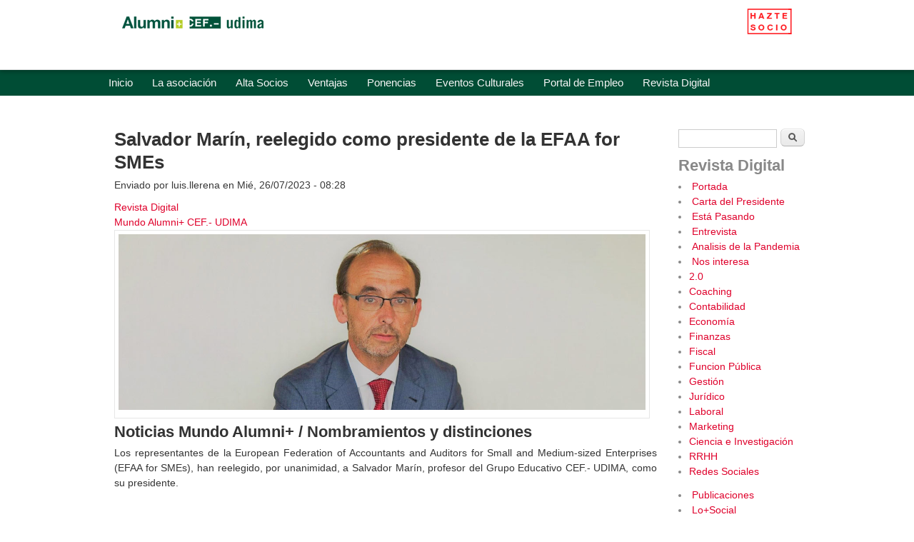

--- FILE ---
content_type: text/html; charset=utf-8
request_url: https://acef.cef.es/salvador-marin-reelegido-presidente-efaa-smes.html
body_size: 6616
content:

<!DOCTYPE html>
<head>
<meta charset="utf-8" />
<meta name="viewport" content="width=device-width" />
<link rel="shortcut icon" href="https://acef.cef.es/sites/acef.cef.es/files/favicon-acef.png" type="image/png" />
<meta name="description" content="Los representantes de la European Federation of Accountants and Auditors for Small and Medium-sized Enterprises (EFAA for SMEs), han reelegido, por unanimidad, a Salvador Marín, profesor del Grupo Educativo CEF.- UDIMA, como su presidente." />
<meta name="generator" content="Drupal 7 (https://www.drupal.org)" />
<link rel="image_src" href="https://acef.cef.es/sites/acef.cef.es/files/51-mundo-cef-udima-nombramientos-alumni-2.jpg" />
<link rel="canonical" href="https://acef.cef.es/salvador-marin-reelegido-presidente-efaa-smes.html" />
<link rel="shortlink" href="https://acef.cef.es/node/4379" />
<meta property="og:title" content="Salvador Marín, reelegido como presidente de la EFAA for SMEs" />
<meta property="og:description" content="Los representantes de la European Federation of Accountants and Auditors for Small and Medium-sized Enterprises (EFAA for SMEs), han reelegido, por unanimidad, a Salvador Marín, profesor del Grupo Educativo CEF.- UDIMA, como su presidente." />
<meta property="og:updated_time" content="2023-07-26T08:28:15+02:00" />
<meta property="og:image" content="https://acef.cef.es/sites/acef.cef.es/files/51-mundo-cef-udima-nombramientos-alumni-2.jpg" />
<meta name="twitter:card" content="summary_large_image" />
<meta name="twitter:site" content="@estudioscef" />
<meta name="twitter:url" content="https://acef.cef.es/salvador-marin-reelegido-presidente-efaa-smes.html" />
<meta name="twitter:title" content="Salvador Marín, reelegido como presidente de la EFAA for SMEs" />
<meta name="twitter:description" content="Los representantes de la European Federation of Accountants and Auditors for Small and Medium-sized Enterprises (EFAA for SMEs), han reelegido, por unanimidad, a Salvador Marín, profesor del Grupo" />
<meta name="twitter:image" content="https://acef.cef.es/sites/acef.cef.es/files/51-mundo-cef-udima-nombramientos-alumni-2.jpg" />
<meta name="twitter:image:width" content="800" />
<meta name="twitter:image:height" content="800" />
<meta property="article:published_time" content="2023-07-26T08:28:15+02:00" />
<meta property="article:modified_time" content="2023-07-26T08:28:15+02:00" />
<meta itemprop="name" content="Salvador Marín, reelegido como presidente de la EFAA for SMEs" />
<meta itemprop="description" content="Los representantes de la European Federation of Accountants and Auditors for Small and Medium-sized Enterprises (EFAA for SMEs), han reelegido, por unanimidad, a Salvador Marín, profesor del Grupo Educativo CEF.- UDIMA, como su presidente." />
<meta itemprop="image" content="https://acef.cef.es/sites/acef.cef.es/files/51-mundo-cef-udima-nombramientos-alumni-2.jpg" />
<title>Salvador Marín, reelegido como presidente de la EFAA for SMEs | Alumni+ CEF.- Udima</title>
<style type="text/css" media="all">
@import url("https://acef.cef.es/modules/system/system.base.css?t08ik1");
@import url("https://acef.cef.es/modules/system/system.menus.css?t08ik1");
@import url("https://acef.cef.es/modules/system/system.messages.css?t08ik1");
@import url("https://acef.cef.es/modules/system/system.theme.css?t08ik1");
</style>
<style type="text/css" media="all">
@import url("https://acef.cef.es/modules/aggregator/aggregator.css?t08ik1");
@import url("https://acef.cef.es/modules/book/book.css?t08ik1");
@import url("https://acef.cef.es/modules/comment/comment.css?t08ik1");
@import url("https://acef.cef.es/modules/field/theme/field.css?t08ik1");
@import url("https://acef.cef.es/modules/node/node.css?t08ik1");
@import url("https://acef.cef.es/modules/search/search.css?t08ik1");
@import url("https://acef.cef.es/modules/user/user.css?t08ik1");
@import url("https://acef.cef.es/modules/forum/forum.css?t08ik1");
@import url("https://acef.cef.es/sites/all/modules/contrib/views/css/views.css?t08ik1");
</style>
<style type="text/css" media="all">
@import url("https://acef.cef.es/sites/all/modules/contrib/ctools/css/ctools.css?t08ik1");
@import url("https://acef.cef.es/sites/all/modules/lightbox2/css/lightbox.css?t08ik1");
@import url("https://acef.cef.es/sites/all/modules/contrib/panels/css/panels.css?t08ik1");
</style>
<link type="text/css" rel="stylesheet" href="https://fonts.googleapis.com/css?family=Vollkorn" media="all" />
<link type="text/css" rel="stylesheet" href="https://fonts.googleapis.com/css?family=Dancing+Script" media="all" />
<style type="text/css" media="all">
@import url("https://acef.cef.es/sites/acef.cef.es/themes/responsive_green/css/style.css?t08ik1");
@import url("https://acef.cef.es/sites/acef.cef.es/themes/responsive_green/css/media.css?t08ik1");
</style>
<script type="text/javascript" src="https://acef.cef.es/sites/acef.cef.es/files/js/js_UkqVMTNjXDG2XMqE7KHHxrWHvmIW2XhreTAfJtb1urc.js"></script>
<script type="text/javascript" src="https://acef.cef.es/sites/acef.cef.es/files/js/js_YD9ro0PAqY25gGWrTki6TjRUG8TdokmmxjfqpNNfzVU.js"></script>
<script type="text/javascript" src="https://acef.cef.es/sites/acef.cef.es/files/js/js_onbE0n0cQY6KTDQtHO_E27UBymFC-RuqypZZ6Zxez-o.js"></script>
<script type="text/javascript" src="https://acef.cef.es/sites/acef.cef.es/files/js/js_Dq6wEF7WxIKjXuo8d1GEE5SVkx7_0iyaUhGMdjRcObU.js"></script>
<script type="text/javascript" src="https://acef.cef.es/sites/acef.cef.es/files/googleanalytics/js?t08ik1"></script>
<script type="text/javascript">
<!--//--><![CDATA[//><!--
window.dataLayer = window.dataLayer || [];function gtag(){dataLayer.push(arguments)};gtag("js", new Date());gtag("set", "developer_id.dMDhkMT", true);gtag("config", "UA-128056-32", {"groups":"default","anonymize_ip":true,"link_attribution":true});
//--><!]]>
</script>
<script type="text/javascript" src="https://acef.cef.es/sites/acef.cef.es/files/js/js_pLf6JGiJm_qPO6wP3-dQx8IjXwetWeqoYl1cJZkcqks.js"></script>
<script type="text/javascript">
<!--//--><![CDATA[//><!--
jQuery.extend(Drupal.settings, {"basePath":"\/","pathPrefix":"","setHasJsCookie":0,"ajaxPageState":{"theme":"responsive_green","theme_token":"8YeAoOldE1ncxeZWU0rcLUwA-wtgId-626W-oKtucA8","js":{"public:\/\/google_tag\/google_tag.script.js":1,"misc\/jquery.js":1,"misc\/jquery-extend-3.4.0.js":1,"misc\/jquery-html-prefilter-3.5.0-backport.js":1,"misc\/jquery.once.js":1,"misc\/drupal.js":1,"misc\/form-single-submit.js":1,"public:\/\/languages\/es_Yf0mTFLtaC5FyAWxEI9NSTvuZHZ0d8YqwT_1UdRcI2M.js":1,"sites\/all\/modules\/lightbox2\/js\/lightbox.js":1,"sites\/all\/modules\/contrib\/google_analytics\/googleanalytics.js":1,"https:\/\/acef.cef.es\/sites\/acef.cef.es\/files\/googleanalytics\/js?t08ik1":1,"0":1,"sites\/acef.cef.es\/themes\/responsive_green\/js\/menu.js":1,"sites\/acef.cef.es\/themes\/responsive_green\/js\/flexslider-min.js":1,"sites\/acef.cef.es\/themes\/responsive_green\/js\/slide.js":1},"css":{"modules\/system\/system.base.css":1,"modules\/system\/system.menus.css":1,"modules\/system\/system.messages.css":1,"modules\/system\/system.theme.css":1,"modules\/aggregator\/aggregator.css":1,"modules\/book\/book.css":1,"modules\/comment\/comment.css":1,"modules\/field\/theme\/field.css":1,"modules\/node\/node.css":1,"modules\/search\/search.css":1,"modules\/user\/user.css":1,"modules\/forum\/forum.css":1,"sites\/all\/modules\/contrib\/views\/css\/views.css":1,"sites\/all\/modules\/contrib\/ctools\/css\/ctools.css":1,"sites\/all\/modules\/lightbox2\/css\/lightbox.css":1,"sites\/all\/modules\/contrib\/panels\/css\/panels.css":1,"https:\/\/fonts.googleapis.com\/css?family=Vollkorn":1,"https:\/\/fonts.googleapis.com\/css?family=Dancing+Script":1,"sites\/acef.cef.es\/themes\/responsive_green\/css\/style.css":1,"sites\/acef.cef.es\/themes\/responsive_green\/css\/media.css":1}},"lightbox2":{"rtl":"0","file_path":"\/(\\w\\w\/)public:\/","default_image":"\/sites\/all\/modules\/lightbox2\/images\/brokenimage.jpg","border_size":10,"font_color":"000","box_color":"fff","top_position":"","overlay_opacity":"0.8","overlay_color":"000","disable_close_click":1,"resize_sequence":0,"resize_speed":400,"fade_in_speed":400,"slide_down_speed":600,"use_alt_layout":0,"disable_resize":0,"disable_zoom":0,"force_show_nav":0,"show_caption":1,"loop_items":0,"node_link_text":"View Image Details","node_link_target":0,"image_count":"Imagen !current de !total","video_count":"Video !current of !total","page_count":"Page !current of !total","lite_press_x_close":"press \u003Ca href=\u0022#\u0022 onclick=\u0022hideLightbox(); return FALSE;\u0022\u003E\u003Ckbd\u003Ex\u003C\/kbd\u003E\u003C\/a\u003E to close","download_link_text":"","enable_login":false,"enable_contact":false,"keys_close":"c x 27","keys_previous":"p 37","keys_next":"n 39","keys_zoom":"z","keys_play_pause":"32","display_image_size":"original","image_node_sizes":"()","trigger_lightbox_classes":"","trigger_lightbox_group_classes":"","trigger_slideshow_classes":"","trigger_lightframe_classes":"","trigger_lightframe_group_classes":"","custom_class_handler":0,"custom_trigger_classes":"","disable_for_gallery_lists":true,"disable_for_acidfree_gallery_lists":true,"enable_acidfree_videos":true,"slideshow_interval":5000,"slideshow_automatic_start":1,"slideshow_automatic_exit":1,"show_play_pause":1,"pause_on_next_click":0,"pause_on_previous_click":1,"loop_slides":1,"iframe_width":1024,"iframe_height":768,"iframe_border":1,"enable_video":0,"useragent":"Mozilla\/5.0 (Macintosh; Intel Mac OS X 10_15_7) AppleWebKit\/537.36 (KHTML, like Gecko) Chrome\/131.0.0.0 Safari\/537.36; ClaudeBot\/1.0; +claudebot@anthropic.com)"},"googleanalytics":{"account":["UA-128056-32"],"trackOutbound":1,"trackMailto":1,"trackDownload":1,"trackDownloadExtensions":"7z|aac|arc|arj|asf|asx|avi|bin|csv|doc(x|m)?|dot(x|m)?|exe|flv|gif|gz|gzip|hqx|jar|jpe?g|js|mp(2|3|4|e?g)|mov(ie)?|msi|msp|pdf|phps|png|ppt(x|m)?|pot(x|m)?|pps(x|m)?|ppam|sld(x|m)?|thmx|qtm?|ra(m|r)?|sea|sit|tar|tgz|torrent|txt|wav|wma|wmv|wpd|xls(x|m|b)?|xlt(x|m)|xlam|xml|z|zip"},"urlIsAjaxTrusted":{"\/salvador-marin-reelegido-presidente-efaa-smes.html":true}});
//--><!]]>
</script>
<!--[if lt IE 9]><script src="http://html5shiv.googlecode.com/svn/trunk/html5.js"></script><![endif]-->




</head>
<body class="html not-front not-logged-in one-sidebar sidebar-second page-node page-node- page-node-4379 node-type-art-culo-revista i18n-es">
  <noscript aria-hidden="true"><iframe src="https://www.googletagmanager.com/ns.html?id=GTM-NXVT8T7" height="0" width="0" style="display:none;visibility:hidden"></iframe></noscript>  
<div id="header_wrapper">
  <header id="header" role="banner">
    	<div id="logo"><a href="/" title="Inicio"><img src="https://acef.cef.es/sites/acef.cef.es/files/logo-acef-alumni_nuevo.png"/></a></div>
    	<div id="socio"><a href="https://acef.cef.es/nuevo-socio-acef.html"><img src="https://acef.cef.es/sites/acef.cef.es/themes/responsive_green/images/hazte-socio.png" /></a></div>
    <!-- <h1 id="site-title"><div id="site-description"></div></h1> -->
      
         <div id="socialbar">
		              </div>
        
        </div>
      </div>
    <div class="clear"></div>
  </header>
  <div class="menu_wrapper">
      <nav id="main-menu"  role="navigation">
        <a class="nav-toggle" href="#"><br />Men&uacute;</a>
        <div class="menu-navigation-container">
          <ul class="menu"><li class="first leaf"><a href="/" title="">Inicio</a></li>
<li class="leaf"><a href="https://acef.cef.es/acef-asociacion-antiguos-alumnos-centro-estudios-financieros" title="Asociación Antiguos Alumnos Centro Estudios Financieros y la Universidad a Distancia de Madrid">La asociación</a></li>
<li class="leaf"><a href="/nuevo-socio-acef.html" title="Registrate como nuevo socio de la ACEF.-Udima">Alta Socios</a></li>
<li class="leaf"><a href="/acuerdos-acef.html" title="Acuerdos comerciales ACEF">Ventajas</a></li>
<li class="leaf"><a href="/ponencias.html" title="Ponencias Presenciales y Virtuales organizadas por la ACEF">Ponencias</a></li>
<li class="leaf"><a href="/eventos-culturales.html" title="Eventos culturales organizados por la ACEF">Eventos Culturales</a></li>
<li class="leaf"><a href="https://portalempleo.cef.es/" title="Bolsa de Trabajo Centro de Estudios Financieros">Portal de Empleo</a></li>
<li class="last leaf"><a href="/revista-acef.html" title="Revista de la Asociación">Revista Digital</a></li>
</ul>        <div class="clear"></div>
      </nav><!-- end main-menu -->
  </div>
</div>
<div id="container">
        <div class="content-sidebar-wrap">
    <div id="content">
            <section id="post-content" role="main">
                                <h1 class="page-title">Salvador Marín, reelegido como presidente de la EFAA for SMEs </h1>                                        <div class="region region-content">
  <div id="block-system-main" class="block block-system">
        <div class="content">
                          <span property="dc:title" content="Salvador Marín, reelegido como presidente de la EFAA for SMEs " class="rdf-meta element-hidden"></span>              <span class="submitted"><span property="dc:date dc:created" content="2023-07-26T08:28:15+02:00" datatype="xsd:dateTime" rel="sioc:has_creator">Enviado por <span class="username" xml:lang="" about="/user/19089" typeof="sioc:UserAccount" property="foaf:name" datatype="">luis.llerena</span> en Mié, 26/07/2023 - 08:28</span></span>
            <div class="content node-art-culo-revista">
    <div class="field field-name-field-sec-rev field-type-taxonomy-term-reference field-label-hidden"><div class="field-items"><div class="field-item even"><a href="/revista-acef.html" typeof="skos:Concept" property="rdfs:label skos:prefLabel" datatype="">Revista Digital</a></div><div class="field-item odd"><a href="/mundo-cef-udima.html" typeof="skos:Concept" property="rdfs:label skos:prefLabel" datatype="">Mundo Alumni+ CEF.- UDIMA</a></div></div></div><div class="field field-name-field-imagen-destacada field-type-image field-label-hidden"><div class="field-items"><div class="field-item even"><img typeof="foaf:Image" src="https://acef.cef.es/sites/acef.cef.es/files/51-mundo-cef-udima-nombramientos-alumni-2.jpg" width="1200" height="400" alt="Foto de Salvador Marín" title="Foto de Salvador Marín" /></div></div></div><div class="field field-name-body field-type-text-with-summary field-label-hidden"><div class="field-items"><div class="field-item even" property="content:encoded"><h2>Noticias Mundo Alumni+ / Nombramientos y distinciones</h2>
<p>Los representantes de la European Federation of Accountants and Auditors for Small and Medium-sized Enterprises (EFAA for SMEs), han reelegido, por unanimidad, a Salvador Marín, profesor del Grupo Educativo CEF.- UDIMA, como su presidente.</p>
</div></div></div></div>
      <footer>
          </footer>
      </div>
</div> <!-- /.block -->
</div>
 <!-- /.region -->
      </section> <!-- /#main -->
    </div>
        </div>
          <aside id="sidebar-second" role="complementary">
        <div class="region region-sidebar-second">
  <div id="block-search-form" class="block block-search">
        <div class="content">
    <form action="/salvador-marin-reelegido-presidente-efaa-smes.html" method="post" id="search-block-form" accept-charset="UTF-8"><div><div class="container-inline">
      <h2 class="element-invisible">Formulario de búsqueda</h2>
    <div class="form-item form-type-textfield form-item-search-block-form">
  <label class="element-invisible" for="edit-search-block-form--2">Buscar </label>
 <input title="Escriba lo que quiere buscar." type="text" id="edit-search-block-form--2" name="search_block_form" value="" size="15" maxlength="128" class="form-text" />
</div>
<div class="form-actions form-wrapper" id="edit-actions"><input type="submit" id="edit-submit" name="op" value="Buscar" class="form-submit" /></div><input type="hidden" name="form_build_id" value="form-NIwZh_bzHQ34_hwmFxIavkx_uO_8oSyufmvsQ4vAJfE" />
<input type="hidden" name="form_id" value="search_block_form" />
</div>
</div></form>  </div>
</div> <!-- /.block -->
<div id="block-block-8" class="block block-block">
        <div class="content">
    <style type="text/css">
<!--/*--><![CDATA[/* ><!--*/


.field-name-field-imagen-destacada {
                float: left;
                padding: 5px;
                margin: 0 10px 5px 0;
                border: 1px solid #e6e6e6;
                background-color: #ffffff;
                font-size: 0.8 em;
                text-align: center;
}


/*--><!]]>*/
</style><h2>Revista Digital</h2>
<li><a href="http://acef.cef.es/revista-acef.html">Portada</a></li>
<li><a href="http://acef.cef.es/carta-presidente.html">Carta del Presidente</a></li>
<li><a href="http://acef.cef.es/esta-pasando.html">Está Pasando</a></li>
<li><a href="http://acef.cef.es/entrevista.html">Entrevista</a></li>
<li><a href="http://acef.cef.es/analisis-pandemia">Analisis de la Pandemia</a></li>
<li><a href="http://acef.cef.es/nos-interesa.html">Nos interesa</a>
<ul><li><a href="http://acef.cef.es/dospuntocero.html">2.0</a></li>
<li><a href="http://acef.cef.es/coaching.html">Coaching</a></li>
<li><a href="http://acef.cef.es/contabilidad.html">Contabilidad</a></li>
<li><a href="http://acef.cef.es/economia.html">Economía</a></li>
<li><a href="http://acef.cef.es/finanzas.html">Finanzas</a></li>
<li><a href="http://acef.cef.es/fiscal.html">Fiscal</a></li>
<li><a href="http://acef.cef.es/funcion-publica.html">Funcion Pública</a></li>
<li><a href="http://acef.cef.es/gestion.html">Gestión</a></li>
<li><a href="http://acef.cef.es/juridico.html">Jurídico</a></li>
<li><a href="http://acef.cef.es/laboral.html">Laboral</a></li>
<li><a href="http://acef.cef.es/marketing.html">Marketing</a></li>
<li><a href="https://acef.cef.es/ciencia-Investigacion.html">Ciencia e Investigación</a></li>
<li><a href="http://acef.cef.es/rrhh.html">RRHH</a></li>
<li><a href="http://acef.cef.es/redes-sociales.html">Redes Sociales</a></li>
</ul></li>
<li><a href="http://acef.cef.es/publicaciones.html">Publicaciones</a></li>
<li><a href="https://acef.cef.es/lo-mas-social">Lo+Social</a></li>
<li><a href="http://acef.cef.es/paso-por-cef.html">Pasó por el CEF.-</a></li>
<li><a href="http://acef.cef.es/mundo.acef.html">Mundo ACEF.- UDIMA</a></li>
<li><a href="http://acef.cef.es/emprendedores.html">Emprendedores</a></li>
<li><a href="http://acef.cef.es/actualidad-acef.html">Actualidad CEF.-</a></li>
<li><a href="http://acef.cef.es/actualidad-udima.html">Actualidad UDIMA</a></li>
<li><a href="http://acef.cef.es/mundo-cef-udima.html">Mundo Alumni+ CEF.- UDIMA</a></li>
<li><a href="http://acef.cef.es/como-se-dice">Cómo de dice</a></li>
<li><a href="http://acef.cef.es/ocio.html">Ocio</a></li>
<li><a href="http://acef.cef.es/opinion.html">Opinión</a></li>

  </div>
</div> <!-- /.block -->
</div>
 <!-- /.region -->
      </aside>  <!-- /#sidebar-first -->
    </div>
<div id="footer">
  <div id="footer_wrapper">
                         
      <div id="footer-area" class="clearfix three">
                <div class="column"><div class="region region-footer-first">
  <div id="block-block-3" class="block block-block">
        <div class="content">
    <h3>Páginas de interés</h3>
<div> </div>
<p><a href="https://www.cef.es/" target="_blank">CEF - Masters, Cursos y   Oposiciones</a><br /><a href="https://www.udima.es/" target="_blank">UDIMA - Universidad online</a><br /><a href="https://www.fundacionhergar.org" target="_blank">Fundación HERGAR</a><br /><a href="https://www.udima.es/es/informacion-general-master.html" target="_blank">Masters</a><br /><a href="https://www.udima.es/es/titulos-propios.html" target="_blank">Cursos</a><br /><a href="https://www.cef.es/oposiciones.asp" target="_blank">Oposiciones</a><br /><a href="https://www.cef.es/seminarios.asp" target="_blank">Seminarios</a><br /><a href="https://tienda.cef.udima.es/" target="_blank">Librería</a><br /><a href="https://www.cef.es/infoproductosbd/Bases_Datos_juridicas.asp" target="_blank">CEF Legal - Bases de datos jurídicas</a><br /><a href="https://www.cef.es/convenios-colectivos/" target="_blank">Convenios Colectivos</a><br /><a href="https://www.todostartups.com/" target="_blank">TodoStartups</a><br /><a href="https://www.puromarketing.com/" target="_blank">PuroMarketing</a>
</p>
  </div>
</div> <!-- /.block -->
</div>
 <!-- /.region -->
</div>
                        <div class="column"><div class="region region-footer-second">
  <div id="block-block-2" class="block block-block">
        <div class="content">
    <h3>Libros Gratis </h3>
<div> </div>
<p>
<a href="https://www.contabilidadtk.es/" target="_blank">Libro de   Contabilidad<br /></a><a href="https://www.fiscal-impuestos.com/" target="_blank">Libro de Fiscal e Impuestos<br /></a><a href="https://www.civil-mercantil.com/" target="_blank">Libro de Civil Mercantil<br /></a><a href="https://www.laboral-social.com/" target="_blank">Libro de Laboral<br /></a><a href="https://www.marketing-xxi.com/" target="_blank">Libro de Marketing<br /></a><a href="https://www.marketing-xxi.com/net-que-networking-para-todos.html" target="_blank">Libro de   Networking<br /></a><a href="https://blogs.udima.es/administracion-y-direccion-de-empresas/operaciones-financieras.html/" target="_blank">Libro de Matemáticas Financieras<br /></a><a href="https://blogs.udima.es/psicologia/introduccion.html/" target="_blank">Libro de Tests   Psicotécnicos<br /></a><a href="https://www.gestion-sanitaria.com/" target="_blank">Libro de Gestión Sanitaria
</a></p>
  </div>
</div> <!-- /.block -->
</div>
 <!-- /.region -->
</div>
                        <div class="column"><div class="region region-footer-third">
  <div id="block-block-4" class="block block-block">
        <div class="content">
    <h3>blogs</h3>
<div> </div>
<p>
<a href="https://blogs.udima.es/administracion-y-direccion-de-empresas/" target="_blank">Blog del Grado en ADE</a><br /><a href="https://blogs.udima.es/ciencias-trabajo-recursos-humanos/" target="_blank">Blog del Grado en CC.TT y RR.HH</a><br /><a href="https://blogs.udima.es/derecho/" target="_blank">Blog del Grado en Derecho</a><br /><a href="https://blogs.udima.es/historia/" target="_blank">Blog del Grado en Historia</a><br /><a href="https://blogs.udima.es/ingenieria-informatica/" target="_blank">Blog del Grado en Informática</a><br /><a href="https://blogs.udima.es/ingenieria-industrial/" target="_blank">Blog del Grado en Ingeniería de Organización Industrial</a><br /><a href="https://blogs.udima.es/ingenieria-informatica/" target="_blank">Blog del Grado en Periodismo</a><br /><a href="https://blogs.udima.es/psicologia/" target="_blank">Blog del Grado en Psicología</a><br /><a href="https://blogs.udima.es/turismo/" target="_blank">Blog del Grado en Turismo</a><br /><a href="https://blogs.udima.es/criminologia/" target="_blank">Blog del Grado en Criminología</a><br /><a href="https://blogs.udima.es/educatic/" target="_blank">Blog en Educación y TIC's</a>
</p>
  </div>
</div> <!-- /.block -->
</div>
 <!-- /.region -->
</div>
        		 <p style="text-align:center; color:#ffffff;">Puede consultar nuestras <a href="http://www.cef.es/texto_legal_POPUP_sin_google_analitics.asp">condiciones generales y pol&iacute;tica de protecci&oacute;n de datos</a><a href="/user">.</a></p>
		 <p style="text-align:center; color:#ffffff;">Copyright &copy; 2025,  - <a href="/contactar.html"> contactar</a></p>
      </div>
      </div>
  <div class="footer_credit">
    <div class="footer_inner_credit">
        <div id="copyright">
     <div class="copyright"></div>
	 <div class="clear"></div>
    </div>
  </div>
  </div>
</div>
  </body>
</html>

--- FILE ---
content_type: text/css
request_url: https://acef.cef.es/sites/acef.cef.es/themes/responsive_green/css/style.css?t08ik1
body_size: 6358
content:
html, body, div, span, applet, object, iframe,
h1, h2, h3, h4, h5, h6, p, blockquote, pre,
a, abbr, acronym, address, big, cite, code,
del, dfn, em, img, ins, kbd, q, s, samp,
small, strike, strong, sub, sup, tt, var,
b, u, i, center,
dl, dt, dd, ol, ul, li,
fieldset, form, label, legend,
table, caption, tbody, tfoot, thead, tr, th, td,
article, aside, canvas, details, embed,
figure, figcaption, footer, header, hgroup,
menu, nav, output, ruby, section, summary,
time, mark, audio, video {
  margin: 0;
  padding: 0;
  border: 0;
  font-size: 100%;
  font: Arial, Helvetica, sans-serif;
  vertical-align: baseline;
}

/* HTML5 display-role reset for older browsers */

article, aside, details, figcaption, figure,
footer, header, hgroup, menu, nav, section {
  display: block;
}

ol, ul {
  list-style: none;
}

table {
  border-collapse: collapse;
  border-spacing: 0;
}

/*
  Clear Floated Elements
*/

.clear {
  clear: both;
  display: block;
  overflow: hidden;
  visibility: hidden;
  width: 0;
  height: 0;
}

.clear:after {
  clear: both;
  content: ' ';
  display: block;
  font-size: 0;
  line-height: 0;
  visibility: hidden;
  width: 0;
  height: 0;
}

* html .clear {
  height: 1%;
}

/*
  Style HTML Tags
*/

body {
  color: #333333;
  /* font-family: 'Vollkorn',arial,serif; */
  font-family: Arial, Helvetica, sans-serif;
  font-size: 14px;
  line-height: 1.5em;
 
}

a {
  /* color: #004D35; */
  color: #DF002B;
  text-decoration: none;
}

h1, h2, h3, h4, h5, h6 {
  font-family: Arial, Helvetica, sans-serif;
  margin-bottom: 6px;
  line-height: 125%;
}

h1 {
  font-size: 32px;
}

h2 {
  font-size: 22px;
}

h3 {
  font-size: 18px;
}

h4 {
  font-size: 16px;
}

h5 {
  font-size: 15px;
}

h6 {
  font-size: 14px;
}

p {
  margin-bottom: 18px;
  text-align:justify;
}

table {
  border-collapse: collapse;
  border-spacing: 0;
  margin-bottom: 15px;
  width: 100%;
}

th, tr, td {
  vertical-align: middle;
}

.sticky-header th, .sticky-table th {
  border-bottom: 3px solid #ccc;
  padding-right: 1em;
  text-align: left;
}

table {
  border: 1px solid #bbbbbb;
}

th {
  padding: 5px 4px;
  text-shadow: 1px 1px #fff;
  border-right: 1px solid #c8c7c7;
  color: #333;
}

tr {
  background: none !important;
}

td {
  color: #747474;
  text-align: left;
  padding-left: 4px;
  border-right: 1px solid #c8c7c7;
  border-bottom: 1px solid #c8c7c7;
}

code {
  background: #d8d8d8;
  text-shadow: 1px 1px #fff;
  border: 1px solid #bbbbbb;
  display: block;
  padding: 7px;
  margin: 5px 0;
  border-radius: 7px;
}

mark {
  background-color: #fdfc9b;
  font-style: italic;
  font-weight: bold;
}

del {
  text-decoration: line-through;
}

hr {
  border: none;
  border-top: #eee 1px solid;
}

dt {
  font-weight: bold;
  margin-bottom: 22px;
}

dd {
  margin-left: 30px;
  margin-bottom: 22px;
}

ul {
  list-style-type: disc;
  margin-left: 15px;
  margin-bottom: 12px;
}

ul ul {
  list-style-type: square;
  margin-bottom: 0;
}

ul ul ul {
  list-style-type: circle;
}

ol {
  list-style-type: decimal;
  margin-left: 30px;
  margin-bottom: 22px;
}

ol ol {
  list-style: upper-alpha;
  margin-bottom: 0
}

ol ol ol {
  list-style: lower-roman;
}

ol ol ol ol {
  list-style: lower-alpha;
}

abbr,
acronym {
  border-bottom: #999 1px dotted;
  cursor: help;
}

big {
  font-size: 1.3em;
}

cite,
em {
  font-style: italic;
}

ins {
  background-color: #fdfc9b;
  text-decoration: none;
}

pre {
  background: #d8d8d8;
  text-shadow: 1px 1px #fff;
  border: 1px solid #bbbbbb;
  padding: 7px;
  margin: 5px 0;
  border-radius: 7px;
}

blockquote, q {
  quotes: none;
  border: 1px solid #bbbbbb;
  background: #d8d8d8 url("../images/quote.png") no-repeat;
  padding: 10px 5px 5px 47px;
  text-shadow: 1px 1px #fff;
  margin: 5px 0;
  border-radius: 7px;
}

blockquote:before, blockquote:after,
q:before, q:after {
  content: '';
  content: none;
}

strong {
  font-weight: bold;
}

sup,
sub {
  height: 0;
  line-height: 1;
  vertical-align: baseline;
  position: relative;
  font-size: 10px;
}

sup {
  bottom: 1ex;
}

sub {
  top: .5ex;
}

img,
video {
  max-width: 100%;
  height: auto;
}

video {
  display: block;
}

audio {
  max-width: 100%;
}

.content a img {
  padding: 5px;
  box-shadow: 0 0 3px #eee;
  background: #fff;
  border: #eee 1px solid;
}

.content a:hover img {
  background: #eeeeee;
}

.marker, .form-required {
  color: #c24050;
}
/*
  Theme Design, Layout and Typography
*/

#header_wrapper {
  /* position: relative; */
  background-color: #ffffff;
  position: fixed;
  top: 0;
  z-index: 100;
  margin: 0 auto;
  width: 100%;
  height: 97px;
  border-bottom: 1px solid #e7e7e7;
  box-shadow: 0px 2px 6px 0px rgba(0, 0, 0, .3);
}

#header {
  max-width: 1000px;
  margin: 0 auto;
}

.menu_wrapper {
  background-color: #004D35;
  border-bottom: 0 solid #004D35;
  border-top: 0 solid #004D35;
  display: block;
  margin-top: 97px;
  margin-bottom: 15px;
  /* padding: 13px 0 14px; */
  position: relative;
  z-index: 99;
}

#logo {
  float: left;
  margin: 10px 0px 0px 30px;
}

#socio {
  float: right;
  margin: 10px 30px 0px 0px;
}

#site-title a,
#site-description {
  color: #004D35;
  font-weight: 300;
}

#site-title,
#site-description {
  float: left;
}

#site-title {
  margin: 20px 0;
  font-size: 28px;
  font-weight: bold;
}

#site-title a{
  float: left;
  font-family: dancing script,arial,serif;
}

#site-description {
  clear: both;
  color: #004D35;
  float: left;
  font-family: Dancing script ,arial,serif;
  font-size: 20px;
  line-height: 100%;
  margin: 16px 0 0;
}

#main-menu .nav-toggle {
  display: none;
}

#main-menu {
  max-width: 1000px;
  margin: 0 auto;
}

#main-menu ul {
  float: left;
  padding: 0;
  margin: 0;
  list-style: none;
  font-size: 13px;
}

#main-menu li {
  position: relative;
  float: left;
  padding: 0;
  margin: 0;
  font-family: Arial, Helvetica, sans-serif;
  font-size: 15px;
}

#main-menu ul li:first-child {
  padding-left: 0;
}

#main-menu a {
  /* border-radius: 5px 5px 5px 5px; */
  /* color: #343434; */
  color: #f5f5f5;
  display: block;
  padding: 8px 12px;
  text-align: center;
  text-decoration: none;
  /* text-transform: capitalize; */
}

#main-menu a:hover,
#main-menu li > a.active,
#main-menu li > a.active-trail {
  background: none repeat scroll 0 0 #ffffff;
  color: #004D35;
  text-decoration: none;
}

.drop-down-toggle {
  position: absolute;
  top: 7px;
  right: 16px;
  display: none;
  width: 20px;
  height: 20px;
  border-radius: 15px;
  border: #ffffff 3px solid;
}

.drop-down-arrow {
  display: block;
  width: 0;
  height: 0;
  margin: 8px 0 0 5px;
  border-top: 5px solid #ffffff;
  border-left: transparent 5px solid;
  border-right: transparent 5px solid;
}

#socialbar .social .fb a {
  background: url("../images/fb.png") no-repeat scroll center center transparent;
  display: inline-block;
  height: 64px;
  padding: 0 5px 0 0;
  width: 64px;
  opacity: 0.5;
}

#socialbar .social .fb a:hover {
  opacity: 1;
}

#socialbar .social .tw a {
  background: url("../images/tw.png") no-repeat scroll center center transparent;
  display: inline-block;
  height: 64px;
  padding: 0 5px 0 0;
  width: 64px;
  opacity: 0.5;
}

#socialbar .social .tw a:hover {
  opacity: 1;
}

#socialbar .social .ln a {
  background: url("../images/in.png") no-repeat scroll center center transparent;
  display: inline-block;
  height: 64px;
  padding: 0 5px 0 0;
  width: 64px;
  opacity: 0.5;
}

#socialbar .social .ln a:hover {
  opacity: 1;
}

#socialbar {
    float: right;
    margin-top: 15px;
}

#socialbar ul li {
  list-style: none;
  float: left;
}

#main-menu li li {
  float: none;
  min-width: 190px;
  padding: 0;
  margin: 0;
}

#main-menu li li a  {
  background: none repeat scroll 0 0 #004D35;
  border: 1px solid #343434;
  color: #ffffff;
  font-size: 15px;
  margin: 0;
  min-width: 150px;
  overflow: hidden;
  padding: 4% 5%;
  text-align: left;
}

#main-menu li li a:hover {
  background: #343434;
  color: #fff;
}

#main-menu li ul {
  display: none;
  position: absolute;
  z-index: 9999;
  min-width: 190px;
  height: auto;
  padding: 0;
  margin: 0;
}

#main-menu li ul ul {
  margin: -33px 0 0 190px !important;
}

#main-menu li:hover > ul,
#main-menu li li:hover > ul,
#main-menu li li li:hover > ul {
  display: block;
}

#main-menu ul li.leaf, #main-menu ul li.expanded, #main-menu ul li.collapsed {
  list-style: none;
}
#main-menu ul.menu li {
  margin: 0 3px 0 0;
}

#main-menu li.expanded, #main-menu li.collapsed, #main-menu li.leaf {
  margin: 0;
  padding: 0;
}

.front #container{
  margin-top: 1.5%;
}

#container {
  margin: 2.76% auto;
  max-width: 1000px;
}

#home-slider {
  max-width: 1000px;
  margin: 0 25px 0 25px;
}

.Slideshow-region  {
  max-width: 1000px;
  margin: 0 25px 0 25px;
}

.slides,
.flex-control-nav {
  margin: 0;
  padding: 0;
  list-style: none;
}

.slides {
  width: 100%;
  overflow: hidden;
}

#slider .slides > li {
  display: none;
  position: relative;
  margin: 0;
}

#slider .slides li:first-child {
  display: list-item;
}

.flex-pauseplay span {
  text-transform: capitalize;
}

.slides:after {
  content: ".";
  display: block;
  clear: both;
  visibility: hidden;
  line-height: 0;
  height: 0;
}

.areas123 {
  background-color:#eeeeee;
}
.region-top-first {
  background-color:#eeeeee;
}

.region-top-second {
  background-color:#eeeeee;
}

.region-top-third {
  background-color:#eeeeee;
}

.flex-control-nav {
  height: 14px;
  margin-top: 10px;
  text-align: center;
  width: 100%;
}

.flex-control-nav li a{
  background: none repeat scroll 0 0 #a3a3a3;
  border-radius: 8px 8px 8px 8px;
  cursor: pointer;
  display: inline-block !important;
  font-size: 0;
  height: 14px;
  line-height: 0;
  margin: 0 2px 0 1px;
  overflow: hidden;
  position: relative;
  text-decoration: none;
  vertical-align: top;
  width: 14px;
  z-index: 99;
}

.flex-control-nav li {
  display: inline-block;
  margin: 0 0 0 15px;
}

.flex-control-nav li:first-child {
  margin: 0;
}

.flex-control-nav li a.flex-active,
.flex-control-nav li a:hover  {
  background: none repeat scroll 0 0 #004D35;
  color: #c24050;
}
.flex-direction-nav {
  display: none;
}

#single-post-slider .slides img{
  /* border: 1px solid #cccccc;
  -webkit-box-shadow: 0 8px 6px -6px black;
  -moz-box-shadow: 0 8px 6px -6px black;
  box-shadow: 0 8px 6px -6px black; 
  border-radius: 5px 5px 5px 5px; */
}

#slider .post {
  padding: 1.83%;
  margin: 0;
  box-shadow: none;
  background: none;
}

#slider .entry-container {
  float: right;
  max-width: 50%;
}

#slider .slide-image {
  max-width: 49%;
  padding: 0.47%;
  background: #e9e9e9;
}

#slider .entry-header,
#slider .entry-summary {
  margin-left: 5%;
}

#slider .entry-title{
  margin-left: 0;
  margin-bottom: 15px;
}

.content-sidebar-wrap {
  float: left;
  width: 100%;
}

.content-sidebar-wrap #content {
  display: inline;
  margin-bottom: 2.7%;
  float: right;
  width: 100%;
}

#sidebar-first {
  color: #888;
  float: left;
}

#sidebar-second {
  color: #888;
  float: right;
}

/* 3 columns */

body.two-sidebars .content-sidebar-wrap {
  width: 80%;
}

body.two-sidebars #content {
  width: 75%;
}

body.two-sidebars #sidebar-first {
  width:  24%;
}

body.two-sidebars #sidebar-second {
  width: 19%;
}

/* 2 columns: sidebar-first */

body.sidebar-first .content-sidebar-wrap {
  width: 100%;
}

body.sidebar-first #content {
  width: 80%;
}

body.sidebar-first #sidebar-first {
  width: 19%;
}

/* 2 columns: sidebar-second */

body.sidebar-second .content-sidebar-wrap {
  width: 80%;
}

body.sidebar-second #content {
  width: 100%;
}

body.sidebar-second #sidebar-second {
  width: 19%;
}

#post-content {
  padding: 0 20px;
}

.breadcrumb {
  margin: 0 20px;
  padding-top: 20px;
  margin-bottom: 10px;
  border-bottom: #eee 1px solid;
}

#head, #content, #sidebar-second, #sidebar-first {
  margin-top: 10px;
}

.node {
  margin: 20px 0;
}

.node h2.title, .page-title {
  /* color: #555555; */
  font-size: 22px;
}

.node h2.title a{
  color: #000;
}

.block {
  margin-bottom: 1%;
}

.block > h2{
  border-bottom: 1px solid #ccc;
  color: #555;
  font-family: Vollkorn,arial,serif;
  font-size: 22px;
  font-weight: normal;
  margin: 5px 0px;
  padding: 0px 0px 4px 0px;
  text-transform: capitalize;
}

#footer-area .block > h2 {
  color: #333333;
  margin-bottom: 10px;
  text-transform: capitalize;
  border: 0;
}

#footer-area ul.menu li a.active{
  color: #ddd;
}

.submitted {
  -moz-border-radius: 4px;
  -webkit-border-radius: 4px;
  /* background: #e9e9e9; */
  border-radius: 4px;
  clear: both;
  color: #383838;
  display: block;
  margin-top: 5px;
  margin-bottom: 10px;
  /* padding: 4px 9px; */
}

.links {
  color: #000;
  margin-top: 10px;
  font-size: 14px;
}

ul.links {
  margin: 0;
}

.links li a {
  -moz-border-radius: 4px;
  -webkit-border-radius: 4px;
  background: #004D35;
  border-radius: 4px;
  color: #fff;
  font-weight: normal;
  padding: 4px 8px;
  display: inline-block;
  margin-bottom: 1px;
}

.links li a:hover {
  background: #0dc4b5;
  color: #ddd;
}

/*-------------------------------------------*
/* Poll, Buttons, Form
/*-------------------------------------------*/
.poll .vote-form .choices .title {
  font-size: 14px;
  font-weight: normal;
  line-height: 2;
}

.poll .vote-form .choices {
  margin: 0;
}

.form-submit{
  cursor: pointer;
  margin: 5px;
}

input.form-checkbox, input.form-radio {
  vertical-align: baseline;
}

.form-text {
  padding: 4px 5px;
}

/*-------------------------------------------*
/* Menus and item lists 
/*-------------------------------------------*/
.item-list ul {
  margin: 0;
  padding: 0 0 0 1.5385em;
}

.item-list ul li {
  margin: 0;
  padding: 0;
}

ul.menu li {
  margin: 0;
  padding: 0;
}

ul.inline {
  clear: both;
}

ul.inline li {
  margin: 0;
  padding: 0;
}

/*-------------------------------------------*
/* Admin Tabs
/*-------------------------------------------*/
.tabs-wrapper {
  border-bottom: 1px solid #b7b7b7;
  margin: 0 0 5px 0;
}

ul.primary {
  border: none;
  margin: 0;
  padding: 0;
}

ul.primary li a {
  background: none;
  border: none;
  display: block;
  float: left;
  line-height: 1.5385em;
  margin: 0;
  padding: 0 1em;
  border-radius: 4px 4px 0 0;
  margin-right: 5px;
}

ul.primary li a:hover, ul.primary li a.active {
  background: #666;
  border: none;
  color: #fff;
}

ul.primary li a:hover {
  background: #888;
  text-decoration: none;
}

ul.secondary {
  background: #666;
  border-bottom: none;
  clear: both;
  margin: 0;
  padding: 0;
}

ul.secondary li {
  border-right: none;
}

ul.secondary li a, ul.secondary li a:link {
  border: none;
  color: #ccc;
  display: block;
  float: left;
  line-height: 1.5385em;
  padding: 0 1em;
}

ul.secondary li a:hover, ul.secondary li a.active {
  background: #888;
  color: #fff;
  text-decoration: none;
}

ul.secondary a.active {
  border-bottom: none;
}

/*-------------------------------------------*
/* Tabs and Tags
/*-------------------------------------------*/
.field-name-field-tags {
  margin: 0 0 10px 0;
}

.field-name-field-tags a{
  display: inline-block;
  background: url("../images/tag.png") no-repeat;
  padding: 0px 8px 0 16px;
  height: 22px;
  text-shadow: 1px 1px #fff;
  border-radius: 2px;
  font-size: 12px;
}

.field-name-field-tags .field-item {
  margin: 0 1em 0 0;
}

.field-name-field-tags div {
  display: inline;
}

/*-------------------------------------------*
/* Profile
/*-------------------------------------------*/
.profile {
  margin: 1.5385em 0;
}

.profile dd {
  margin-bottom: 1.5385em;
}

.profile h3 {
  border: none;
}

.profile dt {
  margin-bottom: 0;
}

.password-parent {
  width: 36em;
}

/*-------------------------------------------*
/* Navigation
/*-------------------------------------------*/
.item-list .pager li {
  background: #cfcfcf;
  border-radius: 3px;
  margin-right: 4px;
  text-shadow: 1px 1px #fff;
}

/*-------------------------------------------*
/* Forum
/*-------------------------------------------*/
.field-name-taxonomy-forums div {
  display: inline;
  margin-top: 4px;
}

#forum .title {
  font-size: 16px;
}

#forum .submitted {
  font-size: 12px;
  font-family: Lucida Grande, Verdana, Arial, sans-serif;
  background: transparent;
  padding: 0;
}

#forum .container {
  background: #a1a1a1;
  color: #fff;
}

#forum .container a {
  color: #000;
  font-weight: bold;
}

#forum div.indent {
  margin-left: 2px;
}

.forum-starter-picture {
  float: left;
  padding: 4px;
  border: 1px solid #d9d9d9;
  margin: 5px 7px 5px 0;
}

#forum th {
  background: #434343;
  text-shadow: none;
  color: #fff;
}

#forum th a {
  color: #fff;
}

#forum td.forum .icon, #forum .icon div {
  background: url("../images/no-new-posts.png") no-repeat;
  width: 35px;
  height: 35px;
}

#forum .name a {
  font-size: 16px;
}

/* Images */

img {
  outline: 0;
}

img.scale-with-grid {
  max-width: 100%;
  height: auto;
}


/* Comments */

.comment h2.title {
  margin-bottom: 1em;
}

.comment div.user-picture img {
  margin-left: 0;
}

.comment {
  margin-bottom: 20px;
  display: table;
  vertical-align: top;
}

.comment .attribution {
  display: table-cell;
  padding: 0 35px 0 0;
  vertical-align: top;
  overflow: hidden;
}

.comment .attribution img {
  margin: 0;
  border: 1px solid #d3d7d9;
}

.comment .attribution .username {
  white-space: nowrap;
}

.comment .comment-submitted p {
  margin: 4px 0;
  font-size: 1.071em;
  line-height: 1.2;
}

.comment .comment-submitted .comment-time {
  font-size: 0.786em;
}

.comment .comment-submitted .comment-permalink {
  font-size: 0.786em;
  text-transform: lowercase;
}

.comment .content {
  font-size: 0.929em;
  line-height: 1.6;
}

.comment .comment-arrow {
  background: url("../images/comment-arrow.gif") no-repeat 0 center transparent;
  border-left: 1px solid;
  border-right: 1px solid;
  height: 40px;
  margin-left: -36px;
  margin-top: 15px;
  position: absolute;
  width: 20px;
}

.comment .comment-text {
  padding: 0 25px 10px 35px;
  display: table-cell;
  vertical-align: top;
  position: relative;
  width: 100%;
  border-left: 1px
  solid #d3d7d9;
}

.comment .indented {
  margin-left: 40px;
}

.comment-unpublished {
  margin-right: 5px;
  padding: 5px 2px 5px 5px;
}

.comment .comment-text .comment-arrow {
  border-left: 1px solid #ffffff;
  border-right: 1px solid #ffffff;
}

/* -------------- Form Elements   ------------- */

fieldset {
  background: #ffffff;
  border: 1px solid #cccccc;
  margin-top: 10px;
  margin-bottom: 32px;
  padding: 0 0 10px;
  position: relative;
  top: 12px;
  -khtml-border-radius: 4px;
  -moz-border-radius: 4px;
  -webkit-border-radius: 4px;
  border-radius: 4px;
}

.fieldset-wrapper {
  margin-top: 25px;
}

.node-form .vertical-tabs .fieldset-wrapper {
  margin-top: 0;
}

.filter-wrapper {
  top: 0;
  padding: 1em 0 0.2em;
  -khtml-border-radius-topright: 0;
  -khtml-border-radius-topleft: 0;
  -moz-border-radius-topright: 0;
  -moz-border-radius-topleft: 0;
  -webkit-border-top-left-radius: 0;
  -webkit-border-top-right-radius: 0;
  border-top-left-radius: 0;
  border-top-right-radius: 0;
}

.filter-help a {
  font-size: 0.857em;
  padding: 2px 20px 0;
}

.filter-wrapper .form-item label {
  margin-right: 10px;
}

.filter-wrapper .form-item {
  padding: 0 0 0.5em 0.5em;
}

.filter-guidelines {
  padding: 0 1.5em 0 0.5em;
}

fieldset.collapsed {
  background: transparent;
  -khtml-border-radius: 0;
  -moz-border-radius: 0;
  -webkit-border-radius: 0;
  border-radius: 0;
}

fieldset legend {
  background: #dbdbdb;
  border: 1px solid #ccc;
  border-bottom: none;
  display: block;
  height: 2em;
  left: -1px;
  line-height: 2;
  padding: 0;
  position: absolute;
  text-indent: 10px;
  text-shadow: 0 1px 0 #fff;
  top: -12px; width: 100%;
  -khtml-border-radius-topleft: 4px;
  -moz-border-radius-topleft: 4px;
  -webkit-border-top-left-radius: 4px;
  border-top-left-radius: 4px;
  -khtml-border-radius-topright: 4px;
  -moz-border-radius-topright: 4px;
  -webkit-border-top-right-radius: 4px;
  border-top-right-radius: 4px;
}

fieldset.collapsed legend {
  -khtml-border-radius: 4px;
  -moz-border-radius: 4px;
  -webkit-border-radius: 4px;
  border-radius: 4px;
}

fieldset .fieldset-wrapper {
  padding: 0 10px;
}

fieldset .fieldset-description {
  margin-top: 5px;
  margin-bottom: 1em;
  line-height: 1.4;
  font-style: italic;
}

input { 
  margin: 2px 0;
  padding: 4px;
}

input, textarea {
  font-size: 0.929em;
}

textarea {
  line-height: 1.5;
}

textarea.form-textarea, select.form-select {
  padding: 4px;
}

input.form-text, textarea.form-textarea, select.form-select {
  border: 1px solid #ccc;
}

.password-suggestions ul li {
  margin-left: 1.2em;
}

.form-item {
  margin-bottom: 1em;
  margin-top: 2px;
}

.form-item label {
  font-size: 0.929em;
}

.form-type-radio label, .form-type-checkbox label {
  margin-left: 4px;
}

.form-type-radio .description, .form-type-checkbox .description {
  margin-left: 2px;
}

.form-actions {
  padding-top: 10px;
}

/* Form Buttons */

button,
input[type="submit"],
input[type="reset"],
input[type="button"] {
  background-image: -ms-linear-gradient(top, #ffffff 0%, #e3e3e3 100%);
  background-image: -moz-linear-gradient(top, #ffffff 0%, #e3e3e3 100%);
  background-image: -o-linear-gradient(top, #ffffff 0%, #e3e3e3 100%);
  background-image: -webkit-gradient(linear, left top, left bottom, color-stop(0, #ffffff), color-stop(1, #e3e3e3));
  background-image: -webkit-linear-gradient(top, #ffffff 0%, #e3e3e3 100%);
  background-image: linear-gradient(top, #ffffff 0%, #e3e3e3 100%);
  filter:  progid:DXImageTransform.Microsoft.gradient(startColorstr='#ffffff', endColorstr='#e3e3e3');
  border: 1px solid #dbdbdb;
  -moz-border-radius: 6px;
  -webkit-border-radius: 6px;
  -o-border-radius: 6px;
  -ms-border-radius: 6px;
  -khtml-border-radius: 6px;
  border-radius: 6px;
  -moz-box-shadow: inset 0 1px 0 0 white;
  -webkit-box-shadow: inset 0 1px 0 0 white;
  -o-box-shadow: inset 0 1px 0 0 white;
  box-shadow: inset 0 1px 0 0 white;
  color: #333333;
  text-shadow: 0 1px 0 white;
  position: relative;
  font-weight:bold;
  padding: 8px 1em 9px 1em;
}

button:hover,
input[type="submit"]:hover,
input[type="reset"]:hover,
input[type="button"]:hover {
  background-image: -ms-linear-gradient(top, #dbdbdb 0%, #f2f2f2 100%);
  background-image: -moz-linear-gradient(top, #dbdbdb 0%, #f2f2f2 100%);
  background-image: -o-linear-gradient(top, #dbdbdb 0%, #f2f2f2 100%);
  background-image: -webkit-gradient(linear, left top, left bottom, color-stop(0, #dbdbdb), color-stop(1, #f2f2f2));
  background-image: -webkit-linear-gradient(top, #dbdbdb 0%, #f2f2f2 100%);
  background-image: linear-gradient(top, #dbdbdb 0%, #f2f2f2 100%);
  filter:  progid:DXImageTransform.Microsoft.gradient(startColorstr='#dbdbdb', endColorstr='#f2f2f2');
  -moz-border-radius: 6px;
  -webkit-border-radius: 6px;
  -o-border-radius: 6px;
  -ms-border-radius: 6px;
  -khtml-border-radius: 6px;
  border-radius: 6px;
  -moz-box-shadow: inset 0 1px 0 0 white;
  -webkit-box-shadow: inset 0 1px 0 0 white;
  -o-box-shadow: inset 0 1px 0 0 white;
  box-shadow: inset 0 1px 0 0 white;
  cursor: pointer;
} 

#block-search-form {
  padding-bottom: 7px;
  overflow: hidden;
}

#block-search-form .content {
  margin-top: 0;
}

#search-form input#edit-keys,
#block-search-form .form-item-search-block-form input {
  float: left;
  font-size: 1em;
  height: 1.143em;
  margin-right: 5px;
  width: 9em;
}

#search-block-form input.form-submit,
#search-form input.form-submit {
  margin-left: 0;
  margin-right: 0;
  height: 25px;
  width: 34px;
  padding: 0;
  cursor: pointer;
  text-indent: -9999px;
  border-color: #e4e4e4 #d2d2d2 #b4b4b4;
  background: url("../images/search-button.png") no-repeat center top;
  overflow: hidden;
}

#search-block-form input.form-submit:hover,
#search-block-form input.form-submit:focus,
#search-form input.form-submit:hover,
#search-form input.form-submit:focus {
  background-position: center bottom;
}

#search-block-form .form-actions{
  float: left; 
  padding: 0; 
}

#search-block-form .form-actions input {
  margin: 1px 0; 
}

#search-form .form-item-keys label {
  display: block;
}

ol.search-results {
  padding-left: 0;
}

.search-results li {
  border-bottom: 1px solid #d3d7d9;
  padding-bottom: 0.4285em;
  margin-bottom: 0.5em;
}

.search-results li:last-child {
  border-bottom: none;
  padding-bottom: none;
  margin-bottom: 1em;
}

.search-results .search-snippet-info {
  padding-left: 0;
}

#top-area {
  clear:both;
}

#top-area {
  position:relative;
  border-radius: 5px;
  -webkit-border-radius: 5px;
  -moz-border-radius: 5px;
  margin-bottom: 0;
}

#top-area .block  {
    margin: 0;
}

#top-area .block p{
  margin: 0;
}

#top-area .column {
  float: left;
  width: 28.6%;
  margin: 1.8% 0;
  padding: .5% 2.2%;
  border-radius: 3px;
}

.one .column {
  width: 100% !important;
}

.one .column img{
  float: left;
  padding-right: 10px;
}

.two .column {
  width: 45% !important;
}

.two .column img{
  float: left;
  padding-right: 10px;
}

#top-area .column:first-child {
  margin-left: 0;
}

#top-area .column:last-child {
  border: 0;
}

#top-area .column-title {
  color: #e0e0e0;
}

#top-area li {
  border-bottom: #555 1px dashed;
}

#footer {
  clear: both;
  color: rgb(34, 34, 34);
  background-image:url(https://acef.cef.es/sites/acef.cef.es/themes/responsive_green/images/ACEF-background.jpg);
  background-repeat: repeat;
  background-color:#004D35;
  border-top: 1px solid #cfd7db;
}

#footer_wrapper{
  color: #ffffff;
  max-width: 1000px;
  margin: 0 auto;
  padding: 5px;
}

#footer_wrapper a {
  color: #ffffff;
  text-decoration: underline;
}

#footer-area {
  position: relative;
  padding: 1.76% 0 0;
  color: #999;
}

#footer-area .column {
  color: #ffffff;
  float: left;
  width: 30.8%;
  margin: 0 0 1.9% 3.8%;
}

#footer-area .column:first-child {
  margin-left: 0;
}

#footer-area .column-title {
  color: #ffffff;
}
#footer-area a {
  color: #ffffff;
  text-decoration: none;
}

#copyright {
  clear: both;
  padding: 0px;
  line-height: 1px;
  font-size: 1px;
}

.copyright {
  float: left;
  max-width: 728px;
}

#copyright p {
  margin: 0;
}

#copyright a {
  color: #ffffff;
  text-decoration: underline;
}

.credits {
  float: right;
  max-width: 370px;
  margin-right: 12px;
  text-align: right;
}

.footer_credit {
  background: #DF002B;
  border-top: 1px solid rgb(59, 60, 61);
  color: #ffffff;
  font-family: Arial;
  overflow: auto;
  padding: 10px;
}
.footer_inner_credit {
  max-width: 1000px;
  margin: 0 auto;
}
#foot .menu li .active {
  color:#004D35;
}
#foot .menu li a {
  color:#ffffff;
}
#foot .block > h2 {
  color:#ffffff;
}

/* -------------- Revista   ------------- */

.field-name-field-imagen-destacada {
	padding:10px 0 10px 0;
}

.destacado1 {
	background-color: #f4f4f4;
	font-weight: bold;
	font-size: 1.2em;
	color: #004D35;
	margin-bottom: 1em;
	padding-top: 10px;
	padding-right: 10px;
	padding-bottom: 1px;
	padding-left: 10px;
	border: 1px solid #e6e6e6;
}

.destacado2 {
	float: right;
	padding: 10px;
	background-color: #f4f4f4;
	font-weight: bold;
	font-size: 1.2em;
	color: #004D35;
	border: 1px solid #e6e6e6;
	width: 250px;
	margin-top: 0;
	margin-right: 0;
	margin-bottom: 5px;
	margin-left: 10px;
}

.destacado3 {
	float: left;
	padding: 10px;
	background-color: #f4f4f4;
	font-weight: bold;
	font-size: 1.2em;
	color: #004D35;
	border: 1px solid #e6e6e6;
	width: 250px;
	margin-top: 0;
	margin-right: 10px;
	margin-bottom: 5px;
	margin-left: 0;
}

.fotoderecha {
	float: right;
	padding: 5px;
    margin: 0 0 5px 10px;
	border: 1px solid #e6e6e6;
	background-color: #ffffff;
	font-size: 0.8 em;
	text-align: center;
}

.fotoizquierda {
	float: left;
	padding: 5px;
	margin: 0 10px 5px 0;
	border: 1px solid #e6e6e6;
	background-color: #ffffff;
	font-size: 0.8 em;
	text-align: center;
}

.foto {
	padding: 5px;
	margin: 0 0 0 10px;
	border: 1px solid #e6e6e6;
	background-color: #ffffff;
	font-size: 0.8 em;
	text-align: center;
}

.subtitulo {
	font-size: 1.1 em;
	font-weight: bold;
	color: #004D35;
}

.caja-video {
	padding: 5px;
	margin: 5px;
	border: 1px solid #e6e6e6;
	background-color: #ffffff;
	font-size: 0.8 em;
	text-align: center;
}

/* -------------- eventos  ------------- */


.field-name-field-fecha {

	font-size: 16px;
	margin-top:1em;
	margin-bottom:.5em;
}

.field-name-field-lugar {
	font-size: 16px;
	margin-bottom: .5em;
}

.field-name-field-comentario {
	font-size: 16px;
	margin-bottom: -10px;
	/* font-weight:bold;
	color:#DF002B; */
}

.eventos_sub {
  padding:5px 5px 1px 5px;
  background-color:#eeeeee;
  margin-top: 20px;
  margin-bottom:20px;
}

.page-title {
	font-size: 26px;
}

/* -------------- listados Eventos ------------- */

.node-readmore {
  padding:20px;
}

.node-teaser {
  margin-bottom:40px;
  padding: 0 0 40px 0;
  border-bottom:#c6c6c6 solid 2px;
}

--- FILE ---
content_type: text/css
request_url: https://acef.cef.es/sites/acef.cef.es/themes/responsive_green/css/media.css?t08ik1
body_size: 1136
content:
  @media screen and (max-width: 1152px) {

    #wrapper {
      max-width: 960px;
    }
  }

  @media screen and (max-width: 980px) {

    .menu_wrapper {
      padding-left:5px;
      padding-right:5px;
    }
    body.two-sidebars #sidebar-first {
      padding: 5px;
      width: 23%;
    }
    body.two-sidebars #sidebar-second {
      padding: 5px;
      width: 18%;
    }
}    
  @media screen and (max-width: 960px) {

    .content-sidebar-wrap,
    #content,
    #sidebar-first,
    #sidebar-second {
      float: left;
      width: auto !important;
    }

    #sidebar-first {
      clear: both;
    }

    #sidebar-first,
    #sidebar-second,
    #head,
    #foot {
      padding: 0 3.52%;
    }

    #copyright {
      padding: 0 3%;
    }
  }

  @media screen and (max-width: 800px) {

    #content {
      float:none !important;
    }
    .menu_wrapper {
      padding-left:5px;
      padding-right:5px;
    }
  }
  @media screen and (max-width: 640px) {

    body {
      margin-top: 0;
    }

    #sticky_header {
      display: none !important;
    }
    .menu_wrapper {
      background: none;
    }

    #site-title,
    #site-description {
      float: none;
      margin: 0;  
      line-height: 1.62em;
    }

    #site-title {
      padding-top: 18px;
    }

    #site-description {
      padding-bottom: 18px;
      padding-left: 15px;
    }

    #socialbar {
      float: none;
    }

    #main-menu ul {
      display: none;
    }

    #main-menu li ul {
      position: static;
    }

    #main-menu li ul ul {
      margin: 0 !important;
    }

    #main-menu ul,
    #main-menu li {
      float: none;
      max-width: 100%;
    }

    #main-menu a {
      width: 100%;
      padding: 10px 0 10px 0;
      color: #ffffff;
      background: #004D35;
      /* background: -moz-linear-gradient(rgb(3, 153, 140),rgb(0, 169, 157));
      background: -webkit-linear-gradient(rgb(3, 153, 140),rgb(0, 169, 157));
      background: -o-linear-gradient(rgb(3, 153, 140),rgb(0, 169, 157));
      background: -ms-linear-gradient(rgb(3, 153, 140),rgb(0, 169, 157));
      background: linear-gradient(rgb(3, 153, 140),rgb(0, 169, 157)); */
      border-bottom: 1px solid #333333;
	  border-top: 1px solid #333333;
    }

    #main-menu a:hover ,#main-menu a.active {
      color: #fff !important;
    }

    #main-menu li li a {
      text-align: center;
      /* -webkit-box-sizing: border-box;
      -moz-box-sizing: border-box;
      box-sizing: border-box; */
      padding: 10px 0 10px 0;
    }

    #main-menu li li li a {
      background: #004D35;
    }

    #main-menu a:hover,
    #main-menu li > a.active {
      background: #333333;
     /* background: -moz-linear-gradient(rgb(3, 153, 140),rgb(0, 169, 157));
      background: -webkit-linear-gradient(rgb(3, 153, 140),rgb(0, 169, 157));
      background: -o-linear-gradient(rgb(3, 153, 140),rgb(0, 169, 157));
      background: -ms-linear-gradient(rgb(3, 153, 140),rgb(0, 169, 157));
      background: linear-gradient(rgb(3, 153, 140),rgb(0, 169, 157)); */
    }

    #main-menu li:hover > ul,
    #main-menu li li:hover > ul,
    #main-menu li li li:hover > ul {
      display: none;
    }

    .drop-down-toggle {
      display: block;
    }

    #main-menu li li .drop-down-toggle {
      top: 5px;
    }

    #main-menu .nav-toggle {
      display: block;
      font-size: 15px;
      font-weight: bold;
    }

    .flex-control-nav li {
      margin: 0 0 0 10px;
    }

    .flex-control-nav li:first-child {
      margin: 0;
    }

    #slider .entry-container {
      position: absolute;
      left: 4%;
      bottom: 6.3%;
    }

    #slider .entry-header,
    #slider .entry-summary {
      margin: 0;
    }

    #slider .entry-title {
      margin-bottom: 0;
    }

    #slider .entry-title a,
    #slider .entry-summary {
      display: inline-block;
      padding: 1% 3%;
      background: rgba(255, 255, 255, 0.75);
    }

    #slider .entry-summary {
      max-width: 61.8%;
    }

    #slider .entry-summary p {
      max-height: 84px;
      overflow: hidden;
    }

    #slider .slide-image {
      float: none;
      display: block;
      max-width: 100%;
      padding: 0;
      margin: 0;
      box-shadow: none;
    }

    .content-sidebar-wrap,
    #sidebar-first,
    #sidebar-second {
      float: none;
      width: auto;
    }

    .content-sidebar-wrap #content {
      float: left;
      width: auto;
    }

    #sidebar-first .block,
    #sidebar-second .block,
    #footer-area .column,
    #top-area .column {
      float: none;
      width: auto !important;
      margin-left: 0;
    }

    #sidebar-first {
      clear: both;
    }

    #footer-area .column,
    #top-area .column {
      margin: 10px 0;
    }

    .copyright,
    .credits {
      float: none;
      text-align: left;
    }

    #copyright{
      padding: 0 3%;
    }

    #footer-area .column, #top-area .column{
      padding: .5em;
    }

    @media screen and (max-width: 440px) {

      input.form-text, select.form-select {
        width: 93%;
      }
      textarea.form-textarea {
        width: 100%
      }
    }
    
    .block > h2 {
      font-size: 18px;
    }
  }
